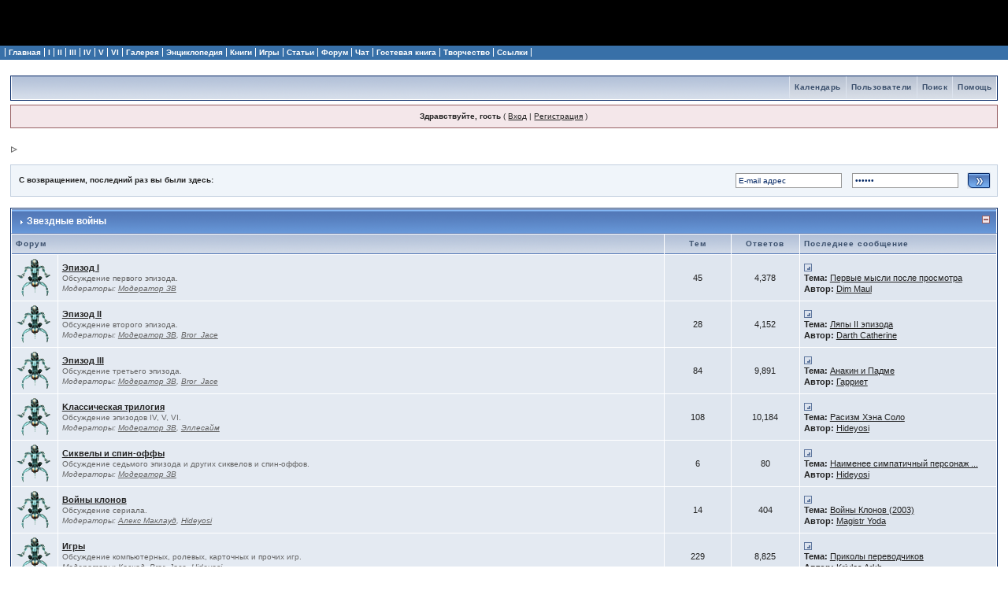

--- FILE ---
content_type: text/html; charset=windows-1251
request_url: http://swgalaxy.ru/forum/index.php?s=e20667672620598437f822304b54c9b5&act=idx
body_size: 9178
content:
<!DOCTYPE html PUBLIC "-//W3C//DTD XHTML 1.0 Transitional//EN" "http://www.w3.org/TR/xhtml1/DTD/xhtml1-transitional.dtd">
<html xml:lang="ru" lang="ru" xmlns="http://www.w3.org/1999/xhtml">
<head>
  <title></title>
  <meta http-equiv="content-type" content="text/html; charset=windows-1251" />
  <meta name="keywords" content="starwars звездные войны марк хэмилл mark hamill episode эпизод портман форум forum" />
  <meta name="description" content="Форум по Звездным войнам" />
  <link rel="shortcut icon" href="http://forum.swgalaxy.ru/favicon.ico" />
<link rel="alternate" type="application/rss+xml" title="Обсуждение Звездных войн" href="http://swgalaxy.ru/forum/index.php?act=rssout&amp;id=1" />
 
<style type="text/css" media="all">

@import url(http://swgalaxy.ru/forum/style_images/css_2.css);
#header {background-image: url(http://www.swgalaxy.ru/images/logo.jpg);}

</style> 
 
</head> 
<body>
  <div id="header" title="Звездные войны">SWGalaxy.ru &mdash; сайт о &laquo;Звездных войнах&raquo;</div>
  <div id="navigation">
    <ul>
      <li><a href="http://www.swgalaxy.ru/" title="Переход на главную страницу">Главная</a></li> <li><a href="http://www.swgalaxy.ru/encyclopedy/episodes/1/" title="Скрытая угроза (The Phantom Menace)">I</a></li> <li><a href="http://www.swgalaxy.ru/encyclopedy/episodes/2/" title="Атака Клонов (Attack of the Clones)">II</a></li> <li><a href="http://www.swgalaxy.ru/encyclopedy/episodes/3/" title="Месть ситха (Revenge of the Sith)">III</a></li> <li><a href="http://www.swgalaxy.ru/encyclopedy/episodes/4/" title="Новая надежда (A New Hope)">IV</a></li> <li><a href="http://www.swgalaxy.ru/encyclopedy/episodes/5/" title="Империя наносит ответный удар (The Empire Strikes Back)">V</a></li> <li><a href="http://www.swgalaxy.ru/encyclopedy/episodes/6/" title="Возвращение Джедая (Return of the Jedi)">VI</a></li> <li><a href="http://www.swgalaxy.ru/galery/" title="Картинки, Обои, Episode II Select, Музыка, Разное">Галерея</a></li> <li><a href="http://www.swgalaxy.ru/encyclopedy/" title="Эпизоды, Места, Технологии, Расы, Герои, Общее, Персоналии, Хронология событий">Энциклопедия</a></li> <li><a href="http://www.swgalaxy.ru/books/">Книги</a></li> <li><a href="http://www.swgalaxy.ru/games/">Игры</a></li> <li><a href="http://www.swgalaxy.ru/stories/">Статьи</a></li> <li><a href="http://swgalaxy.ru/forum/">Форум</a></li> <li><a href="http://www.swchat.ru/">Чат</a></li> <li><a href="http://www.swgalaxy.ru/guestbook/">Гостевая&nbsp;книга</a></li> <li><a href="/creativity/">Творчество</a></li> <li class="last"><a href="/links/">Ссылки</a></li>
    </ul>
  </div>

<!-- Яндекс.Директ -->
<script type="text/javascript">
//<![CDATA[
yandex_partner_id = 77482;
yandex_site_bg_color = 'FFFFFF';
yandex_site_charset = 'windows-1251';
yandex_ad_format = 'direct';
yandex_font_size = 0.9;
yandex_font_family = 'verdana';
yandex_direct_type = 'horizontal';
yandex_direct_limit = 4;
yandex_direct_title_font_size = 2;
yandex_direct_title_color = '006699';
yandex_direct_url_color = '006699';
yandex_direct_all_color = '000000';
yandex_direct_text_color = '000000';
yandex_direct_hover_color = '6699CC';
yandex_direct_favicon = true;
document.write('<sc'+'ript type="text/javascript" src="http://an.yandex.ru/system/context.js"></sc'+'ript>');
//]]>
</script>
<div id="ipbwrapper">
<!--ipb.javascript.start-->
<script type="text/javascript">
 //<![CDATA[
 var ipb_var_st            = "0";
 var ipb_lang_tpl_q1       = "Введите номер страницы, на которую хотите перейти.";
 var ipb_var_s             = "a6b22deff5fbaa52dcce2471254e06b7";
 var ipb_var_phpext        = "php";
 var ipb_var_base_url      = "http://swgalaxy.ru/forum/index.php?s=a6b22deff5fbaa52dcce2471254e06b7&";
 var ipb_var_image_url     = "style_images/1";
 var ipb_input_f           = "0";
 var ipb_input_t           = "0";
 var ipb_input_p           = "0";
 var ipb_var_cookieid      = "";
 var ipb_var_cookie_domain = "";
 var ipb_var_cookie_path   = "/";
 var ipb_md5_check         = "880ea6a14ea49e853634fbdc5015a024";
 var ipb_new_msgs          = 0;
 var use_enhanced_js       = 1;
 var use_charset           = "windows-1251";
 var ipb_myass_chars_lang  = "Вы ввели слишком мало символов для поиска";
 var ajax_load_msg		   = "Загрузка...";
 //]]>
</script>
<script type="text/javascript" src='jscripts/ips_ipsclass.js'></script>
<script type="text/javascript" src='jscripts/ipb_global.js'></script>
<script type="text/javascript" src='jscripts/ips_menu.js'></script>
<script type="text/javascript" src='style_images/1/folder_js_skin/ips_menu_html.js'></script>
<script type="text/javascript" src='cache/lang_cache/ru/lang_javascript.js'></script>
<script type="text/javascript">
//<![CDATA[
var ipsclass = new ipsclass();
ipsclass.init();
ipsclass.settings['do_linked_resize'] = parseInt( "" );
ipsclass.settings['resize_percent']   = parseInt( "" );
//]]>
</script>
<!--ipb.javascript.end-->
<div class="borderwrap">
	<div id="submenu">
		<!--ipb.leftlinks.start-->
		
				
		<!--IBF.RULES-->
		<!--ipb.leftlinks.end-->
		<!--ipb.rightlinks.start-->
		<div class='ipb-top-right-link'><a href="http://swgalaxy.ru/forum/index.php?s=a6b22deff5fbaa52dcce2471254e06b7&amp;act=Help">Помощь</a></div>
		<div class='ipb-top-right-link' id="ipb-tl-search"><a href="http://swgalaxy.ru/forum/index.php?s=a6b22deff5fbaa52dcce2471254e06b7&amp;act=Search&amp;f=0">Поиск</a></div>
		<div class='ipb-top-right-link'><a href="http://swgalaxy.ru/forum/index.php?s=a6b22deff5fbaa52dcce2471254e06b7&amp;act=Members">Пользователи</a></div>
		<div class='ipb-top-right-link'><a href="http://swgalaxy.ru/forum/index.php?s=a6b22deff5fbaa52dcce2471254e06b7&amp;act=calendar">Календарь</a></div>
		
		<div class='popupmenu-new' id='ipb-tl-search_menu' style='display:none;width:210px'>
			<form action="http://swgalaxy.ru/forum/index.php?s=a6b22deff5fbaa52dcce2471254e06b7&amp;act=Search&amp;CODE=01" method="post">
				<input type='hidden' name='forums' id='gbl-search-forums' value='all' /> 
				<input type="text" size="20" name="keywords" id='ipb-tl-search-box' />
				<input class="button" type="image" style='border:0px' src="style_images/1/login-button.gif" />
				
			</form>
			<div style='padding:4px'>
				<a href='http://swgalaxy.ru/forum/index.php?s=a6b22deff5fbaa52dcce2471254e06b7&amp;act=Search'>Дополнительные параметры</a>
			</div>
		</div>
		<script type="text/javascript">
			ipsmenu.register( "ipb-tl-search", 'document.getElementById("ipb-tl-search-box").focus();' );
			gbl_check_search_box();
		</script>
		<!--ipb.rightlinks.end-->
	</div>
</div>

<script type="text/javascript" src='jscripts/ips_xmlhttprequest.js'></script>
<script type="text/javascript" src='jscripts/ipb_global_xmlenhanced.js'></script>
<script type="text/javascript" src='jscripts/dom-drag.js'></script>
<div id='get-myassistant' style='display:none;width:400px;text-align:left;'>
<div class="borderwrap">
 <div class='maintitle' id='myass-drag' title='Нажмите и задержите для перемещения этого окна'>
  <div style='float:right'><a href='#' onclick='document.getElementById("get-myassistant").style.display="none"; return false;' title='Закрыть окно'>[X]</a></div>
  <div>Помощник</div>
 </div>
 <div id='myass-content' style='overflow-x:auto;'></div>
 </div>
</div>
<!-- Loading Layer -->
<div id='loading-layer' style='display:none'>
	<div id='loading-layer-shadow'>
	   <div id='loading-layer-inner'>
	 	<img src='style_images/1/loading_anim.gif' border='0' alt='Загрузка. Пожалуйста, подождите...' />
		<span style='font-weight:bold' id='loading-layer-text'>Загрузка. Пожалуйста, подождите...</span>
	    </div>
	</div>
</div>
<!-- / Loading Layer -->
<!-- Msg Layer -->
<div id='ipd-msg-wrapper'>
	<div id='ipd-msg-title'>
		<a href='#' onclick='document.getElementById("ipd-msg-wrapper").style.display="none"; return false;'><img src='style_images/1/close.png' alt='X' title='Close Window' class='ipd' /></a> &nbsp; <strong>Сообщение сайта</strong>
	</div>
	<div id='ipd-msg-inner'><span style='font-weight:bold' id='ipd-msg-text'></span><div class='pp-tiny-text'>(Сообщение закроется через 2 секунды)</div></div>
</div>
<!-- Msg Layer -->

<!-- / End board header -->

<div id="userlinksguest">
	<p class="pcen"><b>Здравствуйте, гость</b> ( <a href="http://swgalaxy.ru/forum/index.php?s=a6b22deff5fbaa52dcce2471254e06b7&amp;act=Login&amp;CODE=00">Вход</a> | <a href="http://swgalaxy.ru/forum/index.php?s=a6b22deff5fbaa52dcce2471254e06b7&amp;act=Reg&amp;CODE=00">Регистрация</a> )







	</p>
</div>
<div id="navstrip"><img src='style_images/1/nav.gif' border='0'  alt='&gt;' />&nbsp;<a href='http://swgalaxy.ru/forum/index.php?s=a6b22deff5fbaa52dcce2471254e06b7&amp;act=idx'></a></div>
<!--IBF.NEWPMBOX-->
<script type="text/javascript">
//<![CDATA[
// Set up img vars
var img_markers = {
	'bc_new.gif' : 'bc_nonew.gif',
	'bf_new.gif' : 'bf_nonew.gif',
	'br_new.gif' : 'br_nonew.gif'
};
var regex_markers = 'bc_new.gif|bf_new.gif|br_new.gif';
function focus_username( e )
{
	if ( e.value == "E-mail адрес" )
	{
		e.value = '';
		return false;
	}
}
function focus_password( e )
{
	if ( e.value == "------" )
	{
		e.value = '';
		return false;
	}
}
//]]>
</script>
<script type="text/javascript" src="jscripts/ipb_forum.js"></script>
<table cellspacing="0" class="newslink">
	<tr>
		<td><b>С возвращением, последний раз вы были здесь: <span></span></b><!-- IBF.NEWSLINK --></td>
		<td align="right" valign="middle">
		
			<form action="http://swgalaxy.ru/forum/index.php?s=a6b22deff5fbaa52dcce2471254e06b7&amp;act=Login&amp;CODE=01&amp;CookieDate=1" method="post">
				<input type="text" size="20" name="UserName" onfocus="focus_username(this)" value="E-mail адрес" />
				<input type="password" size="20" name="PassWord" onfocus="focus_password(this)" value="------" />
				<input class="button" type="image" src="style_images/1/login-button.gif" />
			</form>
		
		</td>
	</tr>
</table>
<br /><div class="borderwrap" style="display:none" id="fc_41">
	<div class="maintitlecollapse">
		<p class="expand"><a href="javascript:togglecategory(41, 0);"><img src='style_images/1/exp_plus.gif' border='0'  alt='Раскрыть' /></a></p>
		<p><img src='style_images/1/nav_m.gif' border='0'  alt='&gt;' width='8' height='8' />&nbsp;<a href="http://swgalaxy.ru/forum/index.php?s=a6b22deff5fbaa52dcce2471254e06b7&amp;showforum=41">Звездные войны</a></p>
	</div>
</div>
<div class="borderwrap" style="display:" id="fo_41">
	<div class="maintitle">
		<p class="expand"><a href="javascript:togglecategory(41, 1);"><img src='style_images/1/exp_minus.gif' border='0'  alt='Свернуть' /></a></p>
		<p><img src='style_images/1/nav_m.gif' border='0'  alt='&gt;' width='8' height='8' />&nbsp;<a href="http://swgalaxy.ru/forum/index.php?s=a6b22deff5fbaa52dcce2471254e06b7&amp;showforum=41">Звездные войны</a></p>
	</div>
	<table class='ipbtable' cellspacing="1">
		<tr> 
			<th colspan="2" width="66%">Форум</th>
			<th style='text-align:center' width="7%">Тем</th>
			<th style='text-align:center' width="7%">Ответов</th>
			<th width="35%">Последнее сообщение</th>
		</tr><tr> 
			<td align="center" class="row2" width="1%"><a id='f-9' href="http://swgalaxy.ru/forum/index.php?s=a6b22deff5fbaa52dcce2471254e06b7&amp;act=Login&amp;CODE=04&amp;f=9&amp;fromforum=0&amp;i=1" title="Отметить форум прочитанным?" onclick='boards_send_marker_update( 9, 1);return false;'><img src='style_images/1/bf_new.gif' border='0'  alt='Новые сообщения' /></a></td>
			<td class="row2">
				<b><a href="http://swgalaxy.ru/forum/index.php?s=a6b22deff5fbaa52dcce2471254e06b7&amp;showforum=9">Эпизод I</a></b>
				<br />
				<span class="forumdesc">Обсуждение первого эпизода.
				
					<br /><i>Модераторы:  <a href='http://swgalaxy.ru/forum/index.php?s=a6b22deff5fbaa52dcce2471254e06b7&amp;act=Members&amp;max_results=30&amp;filter=13&amp;sort_order=asc&amp;sort_key=members_display_name&amp;st=0&amp;b=1'>Модератор ЗВ</a></i>
				
				</span>
				
			</td>
			<td align="center" class="row1">45</td>
			<td align="center" class="row1">4,378</td>
			<td class="row1" nowrap="nowrap"><a href="http://swgalaxy.ru/forum/index.php?s=a6b22deff5fbaa52dcce2471254e06b7&amp;showtopic=7138&amp;view=getlastpost" title="К последнему сообщению"><img src='style_images/1/lastpost.gif' border='0'  alt='Последнее сообщение' /></a> <span><br /><b>Тема:</b>&nbsp;<a href='http://swgalaxy.ru/forum/index.php?s=a6b22deff5fbaa52dcce2471254e06b7&amp;showtopic=7138&amp;view=getnewpost' title='К первому непрочитанному сообщению: Первые мысли после просмотра'>Первые мысли после просмотра</a><br /><b>Автор:</b> <a href='http://swgalaxy.ru/forum/index.php?s=a6b22deff5fbaa52dcce2471254e06b7&amp;showuser=9648'>Dim Maul</a></span></td>
		</tr><tr> 
			<td align="center" class="row2" width="1%"><a id='f-2' href="http://swgalaxy.ru/forum/index.php?s=a6b22deff5fbaa52dcce2471254e06b7&amp;act=Login&amp;CODE=04&amp;f=2&amp;fromforum=0&amp;i=1" title="Отметить форум прочитанным?" onclick='boards_send_marker_update( 2, 1);return false;'><img src='style_images/1/bf_new.gif' border='0'  alt='Новые сообщения' /></a></td>
			<td class="row2">
				<b><a href="http://swgalaxy.ru/forum/index.php?s=a6b22deff5fbaa52dcce2471254e06b7&amp;showforum=2">Эпизод II</a></b>
				<br />
				<span class="forumdesc">Обсуждение второго эпизода.
				
					<br /><i>Модераторы:  <a href='http://swgalaxy.ru/forum/index.php?s=a6b22deff5fbaa52dcce2471254e06b7&amp;act=Members&amp;max_results=30&amp;filter=13&amp;sort_order=asc&amp;sort_key=members_display_name&amp;st=0&amp;b=1'>Модератор ЗВ</a>, <a href='http://swgalaxy.ru/forum/index.php?s=a6b22deff5fbaa52dcce2471254e06b7&amp;showuser=51'>Bror_Jace</a></i>
				
				</span>
				
			</td>
			<td align="center" class="row1">28</td>
			<td align="center" class="row1">4,152</td>
			<td class="row1" nowrap="nowrap"><a href="http://swgalaxy.ru/forum/index.php?s=a6b22deff5fbaa52dcce2471254e06b7&amp;showtopic=6561&amp;view=getlastpost" title="К последнему сообщению"><img src='style_images/1/lastpost.gif' border='0'  alt='Последнее сообщение' /></a> <span><br /><b>Тема:</b>&nbsp;<a href='http://swgalaxy.ru/forum/index.php?s=a6b22deff5fbaa52dcce2471254e06b7&amp;showtopic=6561&amp;view=getnewpost' title='К первому непрочитанному сообщению: Ляпы II эпизода'>Ляпы II эпизода</a><br /><b>Автор:</b> <a href='http://swgalaxy.ru/forum/index.php?s=a6b22deff5fbaa52dcce2471254e06b7&amp;showuser=7941'>Darth Catherine</a></span></td>
		</tr><tr> 
			<td align="center" class="row2" width="1%"><a id='f-3' href="http://swgalaxy.ru/forum/index.php?s=a6b22deff5fbaa52dcce2471254e06b7&amp;act=Login&amp;CODE=04&amp;f=3&amp;fromforum=0&amp;i=1" title="Отметить форум прочитанным?" onclick='boards_send_marker_update( 3, 1);return false;'><img src='style_images/1/bf_new.gif' border='0'  alt='Новые сообщения' /></a></td>
			<td class="row2">
				<b><a href="http://swgalaxy.ru/forum/index.php?s=a6b22deff5fbaa52dcce2471254e06b7&amp;showforum=3">Эпизод III</a></b>
				<br />
				<span class="forumdesc">Обсуждение третьего эпизода.
				
					<br /><i>Модераторы:  <a href='http://swgalaxy.ru/forum/index.php?s=a6b22deff5fbaa52dcce2471254e06b7&amp;act=Members&amp;max_results=30&amp;filter=13&amp;sort_order=asc&amp;sort_key=members_display_name&amp;st=0&amp;b=1'>Модератор ЗВ</a>, <a href='http://swgalaxy.ru/forum/index.php?s=a6b22deff5fbaa52dcce2471254e06b7&amp;showuser=51'>Bror_Jace</a></i>
				
				</span>
				
			</td>
			<td align="center" class="row1">84</td>
			<td align="center" class="row1">9,891</td>
			<td class="row1" nowrap="nowrap"><a href="http://swgalaxy.ru/forum/index.php?s=a6b22deff5fbaa52dcce2471254e06b7&amp;showtopic=3016&amp;view=getlastpost" title="К последнему сообщению"><img src='style_images/1/lastpost.gif' border='0'  alt='Последнее сообщение' /></a> <span><br /><b>Тема:</b>&nbsp;<a href='http://swgalaxy.ru/forum/index.php?s=a6b22deff5fbaa52dcce2471254e06b7&amp;showtopic=3016&amp;view=getnewpost' title='К первому непрочитанному сообщению: Анакин и Падме'>Анакин и Падме</a><br /><b>Автор:</b> <a href='http://swgalaxy.ru/forum/index.php?s=a6b22deff5fbaa52dcce2471254e06b7&amp;showuser=8123'>Гарриет</a></span></td>
		</tr><tr> 
			<td align="center" class="row2" width="1%"><a id='f-1' href="http://swgalaxy.ru/forum/index.php?s=a6b22deff5fbaa52dcce2471254e06b7&amp;act=Login&amp;CODE=04&amp;f=1&amp;fromforum=0&amp;i=1" title="Отметить форум прочитанным?" onclick='boards_send_marker_update( 1, 1);return false;'><img src='style_images/1/bf_new.gif' border='0'  alt='Новые сообщения' /></a></td>
			<td class="row2">
				<b><a href="http://swgalaxy.ru/forum/index.php?s=a6b22deff5fbaa52dcce2471254e06b7&amp;showforum=1">Kлассическая трилогия</a></b>
				<br />
				<span class="forumdesc">Обсуждение эпизодов IV, V, VI.
				
					<br /><i>Модераторы:  <a href='http://swgalaxy.ru/forum/index.php?s=a6b22deff5fbaa52dcce2471254e06b7&amp;act=Members&amp;max_results=30&amp;filter=13&amp;sort_order=asc&amp;sort_key=members_display_name&amp;st=0&amp;b=1'>Модератор ЗВ</a>, <a href='http://swgalaxy.ru/forum/index.php?s=a6b22deff5fbaa52dcce2471254e06b7&amp;showuser=6672'>Эллесайм</a></i>
				
				</span>
				
			</td>
			<td align="center" class="row1">108</td>
			<td align="center" class="row1">10,184</td>
			<td class="row1" nowrap="nowrap"><a href="http://swgalaxy.ru/forum/index.php?s=a6b22deff5fbaa52dcce2471254e06b7&amp;showtopic=7528&amp;view=getlastpost" title="К последнему сообщению"><img src='style_images/1/lastpost.gif' border='0'  alt='Последнее сообщение' /></a> <span><br /><b>Тема:</b>&nbsp;<a href='http://swgalaxy.ru/forum/index.php?s=a6b22deff5fbaa52dcce2471254e06b7&amp;showtopic=7528&amp;view=getnewpost' title='К первому непрочитанному сообщению: Расизм Хэна Соло'>Расизм Хэна Соло</a><br /><b>Автор:</b> <a href='http://swgalaxy.ru/forum/index.php?s=a6b22deff5fbaa52dcce2471254e06b7&amp;showuser=1974'>Hideyosi</a></span></td>
		</tr><tr> 
			<td align="center" class="row2" width="1%"><a id='f-79' href="http://swgalaxy.ru/forum/index.php?s=a6b22deff5fbaa52dcce2471254e06b7&amp;act=Login&amp;CODE=04&amp;f=79&amp;fromforum=0&amp;i=1" title="Отметить форум прочитанным?" onclick='boards_send_marker_update( 79, 1);return false;'><img src='style_images/1/bf_new.gif' border='0'  alt='Новые сообщения' /></a></td>
			<td class="row2">
				<b><a href="http://swgalaxy.ru/forum/index.php?s=a6b22deff5fbaa52dcce2471254e06b7&amp;showforum=79">Сиквелы и спин-оффы</a></b>
				<br />
				<span class="forumdesc">Обсуждение седьмого эпизода и других сиквелов и спин-оффов.
				
					<br /><i>Модераторы:  <a href='http://swgalaxy.ru/forum/index.php?s=a6b22deff5fbaa52dcce2471254e06b7&amp;act=Members&amp;max_results=30&amp;filter=13&amp;sort_order=asc&amp;sort_key=members_display_name&amp;st=0&amp;b=1'>Модератор ЗВ</a></i>
				
				</span>
				
			</td>
			<td align="center" class="row1">6</td>
			<td align="center" class="row1">80</td>
			<td class="row1" nowrap="nowrap"><a href="http://swgalaxy.ru/forum/index.php?s=a6b22deff5fbaa52dcce2471254e06b7&amp;showtopic=8000&amp;view=getlastpost" title="К последнему сообщению"><img src='style_images/1/lastpost.gif' border='0'  alt='Последнее сообщение' /></a> <span><br /><b>Тема:</b>&nbsp;<a href='http://swgalaxy.ru/forum/index.php?s=a6b22deff5fbaa52dcce2471254e06b7&amp;showtopic=8000&amp;view=getnewpost' title='К первому непрочитанному сообщению: Наименее симпатичный персонаж в &quot;Пробуждении Силы&quot;'>Наименее симпатичный персонаж ...</a><br /><b>Автор:</b> <a href='http://swgalaxy.ru/forum/index.php?s=a6b22deff5fbaa52dcce2471254e06b7&amp;showuser=1974'>Hideyosi</a></span></td>
		</tr><tr> 
			<td align="center" class="row2" width="1%"><a id='f-61' href="http://swgalaxy.ru/forum/index.php?s=a6b22deff5fbaa52dcce2471254e06b7&amp;act=Login&amp;CODE=04&amp;f=61&amp;fromforum=0&amp;i=1" title="Отметить форум прочитанным?" onclick='boards_send_marker_update( 61, 1);return false;'><img src='style_images/1/bf_new.gif' border='0'  alt='Новые сообщения' /></a></td>
			<td class="row2">
				<b><a href="http://swgalaxy.ru/forum/index.php?s=a6b22deff5fbaa52dcce2471254e06b7&amp;showforum=61">Войны клонов</a></b>
				<br />
				<span class="forumdesc">Обсуждение сериала.
				
					<br /><i>Модераторы:  <a href='http://swgalaxy.ru/forum/index.php?s=a6b22deff5fbaa52dcce2471254e06b7&amp;showuser=6390'>Алекс Маклауд</a>, <a href='http://swgalaxy.ru/forum/index.php?s=a6b22deff5fbaa52dcce2471254e06b7&amp;showuser=1974'>Hideyosi</a></i>
				
				</span>
				
			</td>
			<td align="center" class="row1">14</td>
			<td align="center" class="row1">404</td>
			<td class="row1" nowrap="nowrap"><a href="http://swgalaxy.ru/forum/index.php?s=a6b22deff5fbaa52dcce2471254e06b7&amp;showtopic=6759&amp;view=getlastpost" title="К последнему сообщению"><img src='style_images/1/lastpost.gif' border='0'  alt='Последнее сообщение' /></a> <span><br /><b>Тема:</b>&nbsp;<a href='http://swgalaxy.ru/forum/index.php?s=a6b22deff5fbaa52dcce2471254e06b7&amp;showtopic=6759&amp;view=getnewpost' title='К первому непрочитанному сообщению: Войны Клонов (2003)'>Войны Клонов (2003)</a><br /><b>Автор:</b> <a href='http://swgalaxy.ru/forum/index.php?s=a6b22deff5fbaa52dcce2471254e06b7&amp;showuser=8912'>Magistr Yoda</a></span></td>
		</tr><tr> 
			<td align="center" class="row2" width="1%"><a id='f-4' href="http://swgalaxy.ru/forum/index.php?s=a6b22deff5fbaa52dcce2471254e06b7&amp;act=Login&amp;CODE=04&amp;f=4&amp;fromforum=0&amp;i=1" title="Отметить форум прочитанным?" onclick='boards_send_marker_update( 4, 1);return false;'><img src='style_images/1/bf_new.gif' border='0'  alt='Новые сообщения' /></a></td>
			<td class="row2">
				<b><a href="http://swgalaxy.ru/forum/index.php?s=a6b22deff5fbaa52dcce2471254e06b7&amp;showforum=4">Игры</a></b>
				<br />
				<span class="forumdesc">Обсуждение компьютерных, ролевых, карточных и прочих игр.
				
					<br /><i>Модераторы:  <a href='http://swgalaxy.ru/forum/index.php?s=a6b22deff5fbaa52dcce2471254e06b7&amp;showuser=901'>Каскад</a>, <a href='http://swgalaxy.ru/forum/index.php?s=a6b22deff5fbaa52dcce2471254e06b7&amp;showuser=51'>Bror_Jace</a>, <a href='http://swgalaxy.ru/forum/index.php?s=a6b22deff5fbaa52dcce2471254e06b7&amp;showuser=1974'>Hideyosi</a></i>
				
				</span>
				
			</td>
			<td align="center" class="row1">229</td>
			<td align="center" class="row1">8,825</td>
			<td class="row1" nowrap="nowrap"><a href="http://swgalaxy.ru/forum/index.php?s=a6b22deff5fbaa52dcce2471254e06b7&amp;showtopic=477&amp;view=getlastpost" title="К последнему сообщению"><img src='style_images/1/lastpost.gif' border='0'  alt='Последнее сообщение' /></a> <span><br /><b>Тема:</b>&nbsp;<a href='http://swgalaxy.ru/forum/index.php?s=a6b22deff5fbaa52dcce2471254e06b7&amp;showtopic=477&amp;view=getnewpost' title='К первому непрочитанному сообщению: Приколы переводчиков'>Приколы переводчиков</a><br /><b>Автор:</b> <a href='http://swgalaxy.ru/forum/index.php?s=a6b22deff5fbaa52dcce2471254e06b7&amp;showuser=2680'>Krivlos Arkh</a></span></td>
		</tr><tr> 
			<td align="center" class="row2" width="1%"><a id='f-10' href="http://swgalaxy.ru/forum/index.php?s=a6b22deff5fbaa52dcce2471254e06b7&amp;act=Login&amp;CODE=04&amp;f=10&amp;fromforum=0&amp;i=1" title="Отметить форум прочитанным?" onclick='boards_send_marker_update( 10, 1);return false;'><img src='style_images/1/bf_new.gif' border='0'  alt='Новые сообщения' /></a></td>
			<td class="row2">
				<b><a href="http://swgalaxy.ru/forum/index.php?s=a6b22deff5fbaa52dcce2471254e06b7&amp;showforum=10">Книги, комиксы, энциклопедии</a></b>
				<br />
				<span class="forumdesc">Обсуждение, вопросы, впечатления.
				
					<br /><i>Модераторы:  <a href='http://swgalaxy.ru/forum/index.php?s=a6b22deff5fbaa52dcce2471254e06b7&amp;showuser=1974'>Hideyosi</a>, <a href='http://swgalaxy.ru/forum/index.php?s=a6b22deff5fbaa52dcce2471254e06b7&amp;showuser=1736'>Шон Вернер</a></i>
				
				</span>
				
			</td>
			<td align="center" class="row1">163</td>
			<td align="center" class="row1">8,525</td>
			<td class="row1" nowrap="nowrap"><a href="http://swgalaxy.ru/forum/index.php?s=a6b22deff5fbaa52dcce2471254e06b7&amp;showtopic=8032&amp;view=getlastpost" title="К последнему сообщению"><img src='style_images/1/lastpost.gif' border='0'  alt='Последнее сообщение' /></a> <span><br /><b>Тема:</b>&nbsp;<a href='http://swgalaxy.ru/forum/index.php?s=a6b22deff5fbaa52dcce2471254e06b7&amp;showtopic=8032&amp;view=getnewpost' title='К первому непрочитанному сообщению: Продам много «легендарных» книг и энциклопедий (Санкт-Петербург)'>Продам много «легендарных» кни...</a><br /><b>Автор:</b> <a href='http://swgalaxy.ru/forum/index.php?s=a6b22deff5fbaa52dcce2471254e06b7&amp;showuser=2680'>Krivlos Arkh</a></span></td>
		</tr><tr> 
			<td align="center" class="row2" width="1%"><a id='f-12' href="http://swgalaxy.ru/forum/index.php?s=a6b22deff5fbaa52dcce2471254e06b7&amp;act=Login&amp;CODE=04&amp;f=12&amp;fromforum=0&amp;i=1" title="Отметить форум прочитанным?" onclick='boards_send_marker_update( 12, 1);return false;'><img src='style_images/1/bf_new.gif' border='0'  alt='Новые сообщения' /></a></td>
			<td class="row2">
				<b><a href="http://swgalaxy.ru/forum/index.php?s=a6b22deff5fbaa52dcce2471254e06b7&amp;showforum=12">Общее</a></b>
				<br />
				<span class="forumdesc">Темы, не вошедшие в другие разделы по Звездным войнам.
				
					<br /><i>Модераторы:  <a href='http://swgalaxy.ru/forum/index.php?s=a6b22deff5fbaa52dcce2471254e06b7&amp;act=Members&amp;max_results=30&amp;filter=13&amp;sort_order=asc&amp;sort_key=members_display_name&amp;st=0&amp;b=1'>Модератор ЗВ</a>, <a href='http://swgalaxy.ru/forum/index.php?s=a6b22deff5fbaa52dcce2471254e06b7&amp;showuser=6672'>Эллесайм</a></i>
				
				</span>
				
			</td>
			<td align="center" class="row1">343</td>
			<td align="center" class="row1">18,363</td>
			<td class="row1" nowrap="nowrap"><a href="http://swgalaxy.ru/forum/index.php?s=a6b22deff5fbaa52dcce2471254e06b7&amp;showtopic=7856&amp;view=getlastpost" title="К последнему сообщению"><img src='style_images/1/lastpost.gif' border='0'  alt='Последнее сообщение' /></a> <span><br /><b>Тема:</b>&nbsp;<a href='http://swgalaxy.ru/forum/index.php?s=a6b22deff5fbaa52dcce2471254e06b7&amp;showtopic=7856&amp;view=getnewpost' title='К первому непрочитанному сообщению: Фан-арт по Звездным войнам'>Фан-арт по Звездным войнам</a><br /><b>Автор:</b> <a href='http://swgalaxy.ru/forum/index.php?s=a6b22deff5fbaa52dcce2471254e06b7&amp;showuser=2680'>Krivlos Arkh</a></span></td>
		</tr><tr> 
			<td class="catend" colspan="5"><!-- no content --></td>
		</tr>
	</table>
</div>
<br /><div class="borderwrap" style="display:none" id="fc_66">
	<div class="maintitlecollapse">
		<p class="expand"><a href="javascript:togglecategory(66, 0);"><img src='style_images/1/exp_plus.gif' border='0'  alt='Раскрыть' /></a></p>
		<p><img src='style_images/1/nav_m.gif' border='0'  alt='&gt;' width='8' height='8' />&nbsp;<a href="http://swgalaxy.ru/forum/index.php?s=a6b22deff5fbaa52dcce2471254e06b7&amp;showforum=66">Виртуальный мир Звездных войн</a></p>
	</div>
</div>
<div class="borderwrap" style="display:" id="fo_66">
	<div class="maintitle">
		<p class="expand"><a href="javascript:togglecategory(66, 1);"><img src='style_images/1/exp_minus.gif' border='0'  alt='Свернуть' /></a></p>
		<p><img src='style_images/1/nav_m.gif' border='0'  alt='&gt;' width='8' height='8' />&nbsp;<a href="http://swgalaxy.ru/forum/index.php?s=a6b22deff5fbaa52dcce2471254e06b7&amp;showforum=66">Виртуальный мир Звездных войн</a></p>
	</div>
	<table class='ipbtable' cellspacing="1">
		<tr> 
			<th colspan="2" width="66%">Форум</th>
			<th style='text-align:center' width="7%">Тем</th>
			<th style='text-align:center' width="7%">Ответов</th>
			<th width="35%">Последнее сообщение</th>
		</tr><tr> 
			<td align="center" class="row2" width="1%"><a id='f-44' href="http://swgalaxy.ru/forum/index.php?s=a6b22deff5fbaa52dcce2471254e06b7&amp;act=Login&amp;CODE=04&amp;f=44&amp;fromforum=0&amp;i=1" title="Отметить все подфорумы прочитанными?" onclick='boards_send_marker_update( 44, 1);return false;'><img src='style_images/1/bc_new.gif' border='0'  alt='Новые сообщения' /></a></td>
			<td class="row2">
				<b><a href="http://swgalaxy.ru/forum/index.php?s=a6b22deff5fbaa52dcce2471254e06b7&amp;showforum=44">Галактическая Республика</a></b>
				<br />
				<span class="forumdesc">Мы были Альянсом. И пусть умоются кровью те, кто усомнится в нашем дружелюбии.<br /><b>&#151; подфорумы:</b> <a href="http://swgalaxy.ru/forum/index.php?s=a6b22deff5fbaa52dcce2471254e06b7&amp;showforum=58">Вооруженные Силы Республики</a>, <a href="http://swgalaxy.ru/forum/index.php?s=a6b22deff5fbaa52dcce2471254e06b7&amp;showforum=14">Орден Джедаев</a>
				
					<br /><i>Модераторы:  <a href='http://swgalaxy.ru/forum/index.php?s=a6b22deff5fbaa52dcce2471254e06b7&amp;showuser=51'>Bror_Jace</a></i>
				
				</span>
				
			</td>
			<td align="center" class="row1">224</td>
			<td align="center" class="row1">26,946</td>
			<td class="row1" nowrap="nowrap"><a href="http://swgalaxy.ru/forum/index.php?s=a6b22deff5fbaa52dcce2471254e06b7&amp;showtopic=1958&amp;view=getlastpost" title="К последнему сообщению"><img src='style_images/1/lastpost.gif' border='0'  alt='Последнее сообщение' /></a> <span><br /><b>Тема:</b>&nbsp;<a href='http://swgalaxy.ru/forum/index.php?s=a6b22deff5fbaa52dcce2471254e06b7&amp;showtopic=1958&amp;view=getnewpost' title='К первому непрочитанному сообщению: Приемная Ордена'>Приемная Ордена</a><br /><b>Автор:</b> <a href='http://swgalaxy.ru/forum/index.php?s=a6b22deff5fbaa52dcce2471254e06b7&amp;showuser=6997'>Оливер Айр</a></span></td>
		</tr><tr> 
			<td align="center" class="row2" width="1%"><a id='f-43' href="http://swgalaxy.ru/forum/index.php?s=a6b22deff5fbaa52dcce2471254e06b7&amp;act=Login&amp;CODE=04&amp;f=43&amp;fromforum=0&amp;i=1" title="Отметить все подфорумы прочитанными?" onclick='boards_send_marker_update( 43, 1);return false;'><img src='style_images/1/bc_new.gif' border='0'  alt='Новые сообщения' /></a></td>
			<td class="row2">
				<b><a href="http://swgalaxy.ru/forum/index.php?s=a6b22deff5fbaa52dcce2471254e06b7&amp;showforum=43">Галактическая Империя</a></b>
				<br />
				<span class="forumdesc">Единое имперское содружество.<br /><b>&#151; подфорумы:</b> <a href="http://swgalaxy.ru/forum/index.php?s=a6b22deff5fbaa52dcce2471254e06b7&amp;showforum=39">Службы и структуры Империи</a>, <a href="http://swgalaxy.ru/forum/index.php?s=a6b22deff5fbaa52dcce2471254e06b7&amp;showforum=31">Информационные базы и РПГ</a>
				
					<br /><i>Модераторы:  <a href='http://swgalaxy.ru/forum/index.php?s=a6b22deff5fbaa52dcce2471254e06b7&amp;showuser=1736'>Шон Вернер</a>, <a href='http://swgalaxy.ru/forum/index.php?s=a6b22deff5fbaa52dcce2471254e06b7&amp;showuser=2733'>Джейк Стилл</a>, <a href='http://swgalaxy.ru/forum/index.php?s=a6b22deff5fbaa52dcce2471254e06b7&amp;showuser=1073'>Герман фон Бэйн</a></i>
				
				</span>
				
			</td>
			<td align="center" class="row1">114</td>
			<td align="center" class="row1">4,863</td>
			<td class="row1" nowrap="nowrap"><a href="http://swgalaxy.ru/forum/index.php?s=a6b22deff5fbaa52dcce2471254e06b7&amp;showtopic=5591&amp;view=getlastpost" title="К последнему сообщению"><img src='style_images/1/lastpost.gif' border='0'  alt='Последнее сообщение' /></a> <span><br /><b>Тема:</b>&nbsp;<a href='http://swgalaxy.ru/forum/index.php?s=a6b22deff5fbaa52dcce2471254e06b7&amp;showtopic=5591&amp;view=getnewpost' title='К первому непрочитанному сообщению: Оружие'>Оружие</a><br /><b>Автор:</b> <a href='http://swgalaxy.ru/forum/index.php?s=a6b22deff5fbaa52dcce2471254e06b7&amp;showuser=9648'>Dim Maul</a></span></td>
		</tr><tr> 
			<td align="center" class="row2" width="1%"><a id='f-22' href="http://swgalaxy.ru/forum/index.php?s=a6b22deff5fbaa52dcce2471254e06b7&amp;act=Login&amp;CODE=04&amp;f=22&amp;fromforum=0&amp;i=1" title="Отметить форум прочитанным?" onclick='boards_send_marker_update( 22, 1);return false;'><img src='style_images/1/bf_new.gif' border='0'  alt='Новые сообщения' /></a></td>
			<td class="row2">
				<b><a href="http://swgalaxy.ru/forum/index.php?s=a6b22deff5fbaa52dcce2471254e06b7&amp;showforum=22">181 Имперская Летная Эскадрилья</a></b>
				<br />
				<span class="forumdesc">
				
					<br /><i>Модераторы:  <a href='http://swgalaxy.ru/forum/index.php?s=a6b22deff5fbaa52dcce2471254e06b7&amp;showuser=901'>Каскад</a></i>
				
				</span>
				
			</td>
			<td align="center" class="row1">41</td>
			<td align="center" class="row1">3,939</td>
			<td class="row1" nowrap="nowrap"><a href="http://swgalaxy.ru/forum/index.php?s=a6b22deff5fbaa52dcce2471254e06b7&amp;showtopic=5083&amp;view=getlastpost" title="К последнему сообщению"><img src='style_images/1/lastpost.gif' border='0'  alt='Последнее сообщение' /></a> <span><br /><b>Тема:</b>&nbsp;<a href='http://swgalaxy.ru/forum/index.php?s=a6b22deff5fbaa52dcce2471254e06b7&amp;showtopic=5083&amp;view=getnewpost' title='К первому непрочитанному сообщению: Военкомат'>Военкомат</a><br /><b>Автор:</b> <a href='http://swgalaxy.ru/forum/index.php?s=a6b22deff5fbaa52dcce2471254e06b7&amp;showuser=6752'>Дара Райвен</a></span></td>
		</tr><tr> 
			<td align="center" class="row2" width="1%"><a id='f-33' href="http://swgalaxy.ru/forum/index.php?s=a6b22deff5fbaa52dcce2471254e06b7&amp;act=Login&amp;CODE=04&amp;f=33&amp;fromforum=0&amp;i=1" title="Отметить форум прочитанным?" onclick='boards_send_marker_update( 33, 1);return false;'><img src='style_images/1/bf_new.gif' border='0'  alt='Новые сообщения' /></a></td>
			<td class="row2">
				<b><a href="http://swgalaxy.ru/forum/index.php?s=a6b22deff5fbaa52dcce2471254e06b7&amp;showforum=33">Конфедерация независимых Систем</a></b>
				<br />
				<span class="forumdesc">
				
					<br /><i>Модераторы:  <a href='http://swgalaxy.ru/forum/index.php?s=a6b22deff5fbaa52dcce2471254e06b7&amp;showuser=3539'>Гленн Ройян</a></i>
				
				</span>
				
			</td>
			<td align="center" class="row1">30</td>
			<td align="center" class="row1">1,559</td>
			<td class="row1" nowrap="nowrap"><a href="http://swgalaxy.ru/forum/index.php?s=a6b22deff5fbaa52dcce2471254e06b7&amp;showtopic=5397&amp;view=getlastpost" title="К последнему сообщению"><img src='style_images/1/lastpost.gif' border='0'  alt='Последнее сообщение' /></a> <span><br /><b>Тема:</b>&nbsp;<a href='http://swgalaxy.ru/forum/index.php?s=a6b22deff5fbaa52dcce2471254e06b7&amp;showtopic=5397&amp;view=getnewpost' title='К первому непрочитанному сообщению: Attention: Важные объявления и информация'>Attention: Важные объявления и...</a><br /><b>Автор:</b> <a href='http://swgalaxy.ru/forum/index.php?s=a6b22deff5fbaa52dcce2471254e06b7&amp;showuser=3539'>Гленн Ройян</a></span></td>
		</tr><tr> 
			<td align="center" class="row2" width="1%"><a id='f-45' href="http://swgalaxy.ru/forum/index.php?s=a6b22deff5fbaa52dcce2471254e06b7&amp;act=Login&amp;CODE=04&amp;f=45&amp;fromforum=0&amp;i=1" title="Отметить форум прочитанным?" onclick='boards_send_marker_update( 45, 1);return false;'><img src='style_images/1/bf_new.gif' border='0'  alt='Новые сообщения' /></a></td>
			<td class="row2">
				<b><a href="http://swgalaxy.ru/forum/index.php?s=a6b22deff5fbaa52dcce2471254e06b7&amp;showforum=45">Мандалорианская Конфедерация</a></b>
				<br />
				<span class="forumdesc">Возрождение Мандалора
				
					<br /><i>Модераторы:  <a href='http://swgalaxy.ru/forum/index.php?s=a6b22deff5fbaa52dcce2471254e06b7&amp;showuser=3065'>Джейсон Фетт</a>, <a href='http://swgalaxy.ru/forum/index.php?s=a6b22deff5fbaa52dcce2471254e06b7&amp;showuser=6667'>Рон Д’аэл’мор</a></i>
				
				</span>
				
			</td>
			<td align="center" class="row1">45</td>
			<td align="center" class="row1">1,015</td>
			<td class="row1" nowrap="nowrap"><a href="http://swgalaxy.ru/forum/index.php?s=a6b22deff5fbaa52dcce2471254e06b7&amp;showtopic=5893&amp;view=getlastpost" title="К последнему сообщению"><img src='style_images/1/lastpost.gif' border='0'  alt='Последнее сообщение' /></a> <span><br /><b>Тема:</b>&nbsp;<a href='http://swgalaxy.ru/forum/index.php?s=a6b22deff5fbaa52dcce2471254e06b7&amp;showtopic=5893&amp;view=getnewpost' title='К первому непрочитанному сообщению: Free: Кантина &quot;Логово лагарто&quot;'>Free: Кантина "Логово лагарто"</a><br /><b>Автор:</b> <a href='http://swgalaxy.ru/forum/index.php?s=a6b22deff5fbaa52dcce2471254e06b7&amp;showuser=7024'>BlackJack</a></span></td>
		</tr><tr> 
			<td align="center" class="row2" width="1%"><a id='f-55' href="http://swgalaxy.ru/forum/index.php?s=a6b22deff5fbaa52dcce2471254e06b7&amp;act=Login&amp;CODE=04&amp;f=55&amp;fromforum=0&amp;i=1" title="Отметить все подфорумы прочитанными?" onclick='boards_send_marker_update( 55, 1);return false;'><img src='style_images/1/bc_new.gif' border='0'  alt='Новые сообщения' /></a></td>
			<td class="row2">
				<b><a href="http://swgalaxy.ru/forum/index.php?s=a6b22deff5fbaa52dcce2471254e06b7&amp;showforum=55">Черное Солнце</a></b>
				<br />
				<span class="forumdesc"><br /><b>&#151; подфорумы:</b> <a href="http://swgalaxy.ru/forum/index.php?s=a6b22deff5fbaa52dcce2471254e06b7&amp;showforum=62">Пираты</a>, <a href="http://swgalaxy.ru/forum/index.php?s=a6b22deff5fbaa52dcce2471254e06b7&amp;showforum=63">Темный Рай</a>
				
					<br /><i>Модераторы:  <a href='http://swgalaxy.ru/forum/index.php?s=a6b22deff5fbaa52dcce2471254e06b7&amp;showuser=935'>Rast_Bloodreign</a>, <a href='http://swgalaxy.ru/forum/index.php?s=a6b22deff5fbaa52dcce2471254e06b7&amp;showuser=203'>Airen Demurg</a></i>
				
				</span>
				
			</td>
			<td align="center" class="row1">57</td>
			<td align="center" class="row1">4,604</td>
			<td class="row1" nowrap="nowrap"><a href="http://swgalaxy.ru/forum/index.php?s=a6b22deff5fbaa52dcce2471254e06b7&amp;showtopic=7026&amp;view=getlastpost" title="К последнему сообщению"><img src='style_images/1/lastpost.gif' border='0'  alt='Последнее сообщение' /></a> <span><br /><b>Тема:</b>&nbsp;<a href='http://swgalaxy.ru/forum/index.php?s=a6b22deff5fbaa52dcce2471254e06b7&amp;showtopic=7026&amp;view=getnewpost' title='К первому непрочитанному сообщению: Нажива'>Нажива</a><br /><b>Автор:</b> <a href='http://swgalaxy.ru/forum/index.php?s=a6b22deff5fbaa52dcce2471254e06b7&amp;showuser=10269'>Говорящий-С-Тенью</a></span></td>
		</tr><tr> 
			<td align="center" class="row2" width="1%"><a id='f-72' href="http://swgalaxy.ru/forum/index.php?s=a6b22deff5fbaa52dcce2471254e06b7&amp;act=Login&amp;CODE=04&amp;f=72&amp;fromforum=0&amp;i=1" title="Отметить все подфорумы прочитанными?" onclick='boards_send_marker_update( 72, 1);return false;'><img src='style_images/1/bc_new.gif' border='0'  alt='Новые сообщения' /></a></td>
			<td class="row2">
				<b><a href="http://swgalaxy.ru/forum/index.php?s=a6b22deff5fbaa52dcce2471254e06b7&amp;showforum=72">Звездный Лабиринт</a></b>
				<br />
				<span class="forumdesc">Территория игры без границ.<br /><b>&#151; подфорумы:</b> <a href="http://swgalaxy.ru/forum/index.php?s=a6b22deff5fbaa52dcce2471254e06b7&amp;showforum=73">Флот</a>, <a href="http://swgalaxy.ru/forum/index.php?s=a6b22deff5fbaa52dcce2471254e06b7&amp;showforum=74">Технический сектор</a>, <a href="http://swgalaxy.ru/forum/index.php?s=a6b22deff5fbaa52dcce2471254e06b7&amp;showforum=76">Потаенная Империя</a>, <a href="http://swgalaxy.ru/forum/index.php?s=a6b22deff5fbaa52dcce2471254e06b7&amp;showforum=77">Lost in space</a>, <a href="http://swgalaxy.ru/forum/index.php?s=a6b22deff5fbaa52dcce2471254e06b7&amp;showforum=78">Дикий дикий космос</a>
				
					<br /><i>Модераторы:  <a href='http://swgalaxy.ru/forum/index.php?s=a6b22deff5fbaa52dcce2471254e06b7&amp;showuser=203'>Airen Demurg</a>, <a href='http://swgalaxy.ru/forum/index.php?s=a6b22deff5fbaa52dcce2471254e06b7&amp;showuser=6795'>Sotnik</a>, <a href='http://swgalaxy.ru/forum/index.php?s=a6b22deff5fbaa52dcce2471254e06b7&amp;showuser=7058'>light of the honour</a></i>
				
				</span>
				
			</td>
			<td align="center" class="row1">74</td>
			<td align="center" class="row1">2,933</td>
			<td class="row1" nowrap="nowrap"><a href="http://swgalaxy.ru/forum/index.php?s=a6b22deff5fbaa52dcce2471254e06b7&amp;showtopic=8061&amp;view=getlastpost" title="К последнему сообщению"><img src='style_images/1/lastpost.gif' border='0'  alt='Последнее сообщение' /></a> <span><br /><b>Тема:</b>&nbsp;<a href='http://swgalaxy.ru/forum/index.php?s=a6b22deff5fbaa52dcce2471254e06b7&amp;showtopic=8061&amp;view=getnewpost' title='К первому непрочитанному сообщению: Новогодние приключения в далёкой-далёкой галактике'>Новогодние приключения в далёк...</a><br /><b>Автор:</b> <a href='http://swgalaxy.ru/forum/index.php?s=a6b22deff5fbaa52dcce2471254e06b7&amp;showuser=6795'>Sotnik</a></span></td>
		</tr><tr> 
			<td class="catend" colspan="5"><!-- no content --></td>
		</tr>
	</table>
</div>
<br /><div class="borderwrap" style="display:none" id="fc_67">
	<div class="maintitlecollapse">
		<p class="expand"><a href="javascript:togglecategory(67, 0);"><img src='style_images/1/exp_plus.gif' border='0'  alt='Раскрыть' /></a></p>
		<p><img src='style_images/1/nav_m.gif' border='0'  alt='&gt;' width='8' height='8' />&nbsp;<a href="http://swgalaxy.ru/forum/index.php?s=a6b22deff5fbaa52dcce2471254e06b7&amp;showforum=67">Star Wars: The Old Republic</a></p>
	</div>
</div>
<div class="borderwrap" style="display:" id="fo_67">
	<div class="maintitle">
		<p class="expand"><a href="javascript:togglecategory(67, 1);"><img src='style_images/1/exp_minus.gif' border='0'  alt='Свернуть' /></a></p>
		<p><img src='style_images/1/nav_m.gif' border='0'  alt='&gt;' width='8' height='8' />&nbsp;<a href="http://swgalaxy.ru/forum/index.php?s=a6b22deff5fbaa52dcce2471254e06b7&amp;showforum=67">Star Wars: The Old Republic</a></p>
	</div>
	<table class='ipbtable' cellspacing="1">
		<tr> 
			<th colspan="2" width="66%">Форум</th>
			<th style='text-align:center' width="7%">Тем</th>
			<th style='text-align:center' width="7%">Ответов</th>
			<th width="35%">Последнее сообщение</th>
		</tr><tr> 
			<td align="center" class="row2" width="1%"><a id='f-64' href="http://swgalaxy.ru/forum/index.php?s=a6b22deff5fbaa52dcce2471254e06b7&amp;act=Login&amp;CODE=04&amp;f=64&amp;fromforum=0&amp;i=1" title="Отметить форум прочитанным?" onclick='boards_send_marker_update( 64, 1);return false;'><img src='style_images/1/bf_new.gif' border='0'  alt='Новые сообщения' /></a></td>
			<td class="row2">
				<b><a href="http://swgalaxy.ru/forum/index.php?s=a6b22deff5fbaa52dcce2471254e06b7&amp;showforum=64">База  данных</a></b>
				<br />
				<span class="forumdesc">Расы, классы, планеты, войны и т. д.
				
					<br /><i>Модераторы:  <a href='http://swgalaxy.ru/forum/index.php?s=a6b22deff5fbaa52dcce2471254e06b7&amp;showuser=51'>Bror_Jace</a>, <a href='http://swgalaxy.ru/forum/index.php?s=a6b22deff5fbaa52dcce2471254e06b7&amp;showuser=901'>Каскад</a>, <a href='http://swgalaxy.ru/forum/index.php?s=a6b22deff5fbaa52dcce2471254e06b7&amp;act=Members&amp;max_results=30&amp;filter=19&amp;sort_order=asc&amp;sort_key=members_display_name&amp;st=0&amp;b=1'>TOR</a>, <a href='http://swgalaxy.ru/forum/index.php?s=a6b22deff5fbaa52dcce2471254e06b7&amp;showuser=1974'>Hideyosi</a></i>
				
				</span>
				
			</td>
			<td align="center" class="row1">16</td>
			<td align="center" class="row1">107</td>
			<td class="row1" nowrap="nowrap"><a href="http://swgalaxy.ru/forum/index.php?s=a6b22deff5fbaa52dcce2471254e06b7&amp;showtopic=7481&amp;view=getlastpost" title="К последнему сообщению"><img src='style_images/1/lastpost.gif' border='0'  alt='Последнее сообщение' /></a> <span><br /><b>Тема:</b>&nbsp;<a href='http://swgalaxy.ru/forum/index.php?s=a6b22deff5fbaa52dcce2471254e06b7&amp;showtopic=7481&amp;view=getnewpost' title='К первому непрочитанному сообщению: Вопросы, обсуждение баз данных'>Вопросы, обсуждение баз данных</a><br /><b>Автор:</b> <a href='http://swgalaxy.ru/forum/index.php?s=a6b22deff5fbaa52dcce2471254e06b7&amp;showuser=9648'>Dim Maul</a></span></td>
		</tr><tr> 
			<td align="center" class="row2" width="1%"><a id='f-68' href="http://swgalaxy.ru/forum/index.php?s=a6b22deff5fbaa52dcce2471254e06b7&amp;act=Login&amp;CODE=04&amp;f=68&amp;fromforum=0&amp;i=1" title="Отметить форум прочитанным?" onclick='boards_send_marker_update( 68, 1);return false;'><img src='style_images/1/bf_new.gif' border='0'  alt='Новые сообщения' /></a></td>
			<td class="row2">
				<b><a href="http://swgalaxy.ru/forum/index.php?s=a6b22deff5fbaa52dcce2471254e06b7&amp;showforum=68">Игровые кланы и альянсы</a></b>
				<br />
				<span class="forumdesc">Содружества игроков
				
					<br /><i>Модераторы:  <a href='http://swgalaxy.ru/forum/index.php?s=a6b22deff5fbaa52dcce2471254e06b7&amp;act=Members&amp;max_results=30&amp;filter=19&amp;sort_order=asc&amp;sort_key=members_display_name&amp;st=0&amp;b=1'>TOR</a>, <a href='http://swgalaxy.ru/forum/index.php?s=a6b22deff5fbaa52dcce2471254e06b7&amp;showuser=1974'>Hideyosi</a></i>
				
				</span>
				
			</td>
			<td align="center" class="row1">4</td>
			<td align="center" class="row1">10</td>
			<td class="row1" nowrap="nowrap"><a href="http://swgalaxy.ru/forum/index.php?s=a6b22deff5fbaa52dcce2471254e06b7&amp;showtopic=7758&amp;view=getlastpost" title="К последнему сообщению"><img src='style_images/1/lastpost.gif' border='0'  alt='Последнее сообщение' /></a> <span><br /><b>Тема:</b>&nbsp;<a href='http://swgalaxy.ru/forum/index.php?s=a6b22deff5fbaa52dcce2471254e06b7&amp;showtopic=7758&amp;view=getnewpost' title='К первому непрочитанному сообщению: F2P SW:TOR'>F2P SW:TOR</a><br /><b>Автор:</b> <a href='http://swgalaxy.ru/forum/index.php?s=a6b22deff5fbaa52dcce2471254e06b7&amp;showuser=6997'>Оливер Айр</a></span></td>
		</tr><tr> 
			<td class="catend" colspan="5"><!-- no content --></td>
		</tr>
	</table>
</div>
<br /><div class="borderwrap" style="display:none" id="fc_40">
	<div class="maintitlecollapse">
		<p class="expand"><a href="javascript:togglecategory(40, 0);"><img src='style_images/1/exp_plus.gif' border='0'  alt='Раскрыть' /></a></p>
		<p><img src='style_images/1/nav_m.gif' border='0'  alt='&gt;' width='8' height='8' />&nbsp;<a href="http://swgalaxy.ru/forum/index.php?s=a6b22deff5fbaa52dcce2471254e06b7&amp;showforum=40">Другое</a></p>
	</div>
</div>
<div class="borderwrap" style="display:" id="fo_40">
	<div class="maintitle">
		<p class="expand"><a href="javascript:togglecategory(40, 1);"><img src='style_images/1/exp_minus.gif' border='0'  alt='Свернуть' /></a></p>
		<p><img src='style_images/1/nav_m.gif' border='0'  alt='&gt;' width='8' height='8' />&nbsp;<a href="http://swgalaxy.ru/forum/index.php?s=a6b22deff5fbaa52dcce2471254e06b7&amp;showforum=40">Другое</a></p>
	</div>
	<table class='ipbtable' cellspacing="1">
		<tr> 
			<th colspan="2" width="66%">Форум</th>
			<th style='text-align:center' width="7%">Тем</th>
			<th style='text-align:center' width="7%">Ответов</th>
			<th width="35%">Последнее сообщение</th>
		</tr><tr> 
			<td align="center" class="row2" width="1%"><a id='f-69' href="http://swgalaxy.ru/forum/index.php?s=a6b22deff5fbaa52dcce2471254e06b7&amp;act=Login&amp;CODE=04&amp;f=69&amp;fromforum=0&amp;i=1" title="Отметить все подфорумы прочитанными?" onclick='boards_send_marker_update( 69, 1);return false;'><img src='style_images/1/bc_new.gif' border='0'  alt='Новые сообщения' /></a></td>
			<td class="row2">
				<b><a href="http://swgalaxy.ru/forum/index.php?s=a6b22deff5fbaa52dcce2471254e06b7&amp;showforum=69">Творчество</a></b>
				<br />
				<span class="forumdesc">Фанфикшен, рисунки, конкурсы и т.д.<br /><b>&#151; подфорумы:</b> <a href="http://swgalaxy.ru/forum/index.php?s=a6b22deff5fbaa52dcce2471254e06b7&amp;showforum=20">По миру Звездных войн</a>, <a href="http://swgalaxy.ru/forum/index.php?s=a6b22deff5fbaa52dcce2471254e06b7&amp;showforum=70">Прочее</a>, <a href="http://swgalaxy.ru/forum/index.php?s=a6b22deff5fbaa52dcce2471254e06b7&amp;showforum=71">Конкурсы</a>
				
					<br /><i>Модераторы:  <a href='http://swgalaxy.ru/forum/index.php?s=a6b22deff5fbaa52dcce2471254e06b7&amp;showuser=3065'>Джейсон Фетт</a>, <a href='http://swgalaxy.ru/forum/index.php?s=a6b22deff5fbaa52dcce2471254e06b7&amp;showuser=1974'>Hideyosi</a></i>
				
				</span>
				
			</td>
			<td align="center" class="row1">429</td>
			<td align="center" class="row1">28,859</td>
			<td class="row1" nowrap="nowrap"><a href="http://swgalaxy.ru/forum/index.php?s=a6b22deff5fbaa52dcce2471254e06b7&amp;showtopic=8026&amp;view=getlastpost" title="К последнему сообщению"><img src='style_images/1/lastpost.gif' border='0'  alt='Последнее сообщение' /></a> <span><br /><b>Тема:</b>&nbsp;<a href='http://swgalaxy.ru/forum/index.php?s=a6b22deff5fbaa52dcce2471254e06b7&amp;showtopic=8026&amp;view=getnewpost' title='К первому непрочитанному сообщению: Война, Бутылка, и Скайуокер: Хроники Оби-Вана'>Война, Бутылка, и Скайуокер: Х...</a><br /><b>Автор:</b> <a href='http://swgalaxy.ru/forum/index.php?s=a6b22deff5fbaa52dcce2471254e06b7&amp;showuser=2680'>Krivlos Arkh</a></span></td>
		</tr><tr> 
			<td align="center" class="row2" width="1%"><a id='f-65' href="http://swgalaxy.ru/forum/index.php?s=a6b22deff5fbaa52dcce2471254e06b7&amp;act=Login&amp;CODE=04&amp;f=65&amp;fromforum=0&amp;i=1" title="Отметить форум прочитанным?" onclick='boards_send_marker_update( 65, 1);return false;'><img src='style_images/1/bf_new.gif' border='0'  alt='Новые сообщения' /></a></td>
			<td class="row2">
				<b><a href="http://swgalaxy.ru/forum/index.php?s=a6b22deff5fbaa52dcce2471254e06b7&amp;showforum=65">Вселенные фантастики и фэнтези</a></b>
				<br />
				<span class="forumdesc">Обсуждение вселенных фантастики и фэнтези (кроме Звездных войн).
				
					<br /><i>Модераторы:  <a href='http://swgalaxy.ru/forum/index.php?s=a6b22deff5fbaa52dcce2471254e06b7&amp;showuser=1736'>Шон Вернер</a>, <a href='http://swgalaxy.ru/forum/index.php?s=a6b22deff5fbaa52dcce2471254e06b7&amp;showuser=1974'>Hideyosi</a></i>
				
				</span>
				
			</td>
			<td align="center" class="row1">65</td>
			<td align="center" class="row1">988</td>
			<td class="row1" nowrap="nowrap"><a href="http://swgalaxy.ru/forum/index.php?s=a6b22deff5fbaa52dcce2471254e06b7&amp;showtopic=8012&amp;view=getlastpost" title="К последнему сообщению"><img src='style_images/1/lastpost.gif' border='0'  alt='Последнее сообщение' /></a> <span><br /><b>Тема:</b>&nbsp;<a href='http://swgalaxy.ru/forum/index.php?s=a6b22deff5fbaa52dcce2471254e06b7&amp;showtopic=8012&amp;view=getnewpost' title='К первому непрочитанному сообщению: ЗЕМЛЯ 3000:Данные архива'>ЗЕМЛЯ 3000:Данные архива</a><br /><b>Автор:</b> <a href='http://swgalaxy.ru/forum/index.php?s=a6b22deff5fbaa52dcce2471254e06b7&amp;showuser=9756'>MrSmile</a></span></td>
		</tr><tr> 
			<td align="center" class="row2" width="1%"><a id='f-36' href="http://swgalaxy.ru/forum/index.php?s=a6b22deff5fbaa52dcce2471254e06b7&amp;act=Login&amp;CODE=04&amp;f=36&amp;fromforum=0&amp;i=1" title="Отметить форум прочитанным?" onclick='boards_send_marker_update( 36, 1);return false;'><img src='style_images/1/bf_new.gif' border='0'  alt='Новые сообщения' /></a></td>
			<td class="row2">
				<b><a href="http://swgalaxy.ru/forum/index.php?s=a6b22deff5fbaa52dcce2471254e06b7&amp;showforum=36">Философия</a></b>
				<br />
				<span class="forumdesc">Беседы на философские темы.
				
					<br /><i>Модераторы:  <a href='http://swgalaxy.ru/forum/index.php?s=a6b22deff5fbaa52dcce2471254e06b7&amp;showuser=3132'>Delen Jace</a>, <a href='http://swgalaxy.ru/forum/index.php?s=a6b22deff5fbaa52dcce2471254e06b7&amp;showuser=6672'>Эллесайм</a>, <a href='http://swgalaxy.ru/forum/index.php?s=a6b22deff5fbaa52dcce2471254e06b7&amp;showuser=1974'>Hideyosi</a></i>
				
				</span>
				
			</td>
			<td align="center" class="row1">50</td>
			<td align="center" class="row1">2,485</td>
			<td class="row1" nowrap="nowrap"><a href="http://swgalaxy.ru/forum/index.php?s=a6b22deff5fbaa52dcce2471254e06b7&amp;showtopic=5717&amp;view=getlastpost" title="К последнему сообщению"><img src='style_images/1/lastpost.gif' border='0'  alt='Последнее сообщение' /></a> <span><br /><b>Тема:</b>&nbsp;<a href='http://swgalaxy.ru/forum/index.php?s=a6b22deff5fbaa52dcce2471254e06b7&amp;showtopic=5717&amp;view=getnewpost' title='К первому непрочитанному сообщению: Счастье'>Счастье</a><br /><b>Автор:</b> <a href='http://swgalaxy.ru/forum/index.php?s=a6b22deff5fbaa52dcce2471254e06b7&amp;showuser=9277'>Arwin</a></span></td>
		</tr><tr> 
			<td align="center" class="row2" width="1%"><a id='f-60' href="http://swgalaxy.ru/forum/index.php?s=a6b22deff5fbaa52dcce2471254e06b7&amp;act=Login&amp;CODE=04&amp;f=60&amp;fromforum=0&amp;i=1" title="Отметить форум прочитанным?" onclick='boards_send_marker_update( 60, 1);return false;'><img src='style_images/1/bf_new.gif' border='0'  alt='Новые сообщения' /></a></td>
			<td class="row2">
				<b><a href="http://swgalaxy.ru/forum/index.php?s=a6b22deff5fbaa52dcce2471254e06b7&amp;showforum=60">Новости, история и политика</a></b>
				<br />
				<span class="forumdesc">Обсуждение истории, новостей и политики.
				
					<br /><i>Модераторы:  <a href='http://swgalaxy.ru/forum/index.php?s=a6b22deff5fbaa52dcce2471254e06b7&amp;showuser=6900'>Гвендилон Фрай</a>, <a href='http://swgalaxy.ru/forum/index.php?s=a6b22deff5fbaa52dcce2471254e06b7&amp;showuser=1974'>Hideyosi</a></i>
				
				</span>
				
			</td>
			<td align="center" class="row1">46</td>
			<td align="center" class="row1">458</td>
			<td class="row1" nowrap="nowrap"><a href="http://swgalaxy.ru/forum/index.php?s=a6b22deff5fbaa52dcce2471254e06b7&amp;showtopic=8003&amp;view=getlastpost" title="К последнему сообщению"><img src='style_images/1/lastpost.gif' border='0'  alt='Последнее сообщение' /></a> <span><br /><b>Тема:</b>&nbsp;<a href='http://swgalaxy.ru/forum/index.php?s=a6b22deff5fbaa52dcce2471254e06b7&amp;showtopic=8003&amp;view=getnewpost' title='К первому непрочитанному сообщению: Фан-арт по Звездным войнам'>Фан-арт по Звездным войнам</a><br /><b>Автор:</b> <a href='http://swgalaxy.ru/forum/index.php?s=a6b22deff5fbaa52dcce2471254e06b7&amp;showuser=7941'>Darth Catherine</a></span></td>
		</tr><tr> 
			<td align="center" class="row2" width="1%"><a id='f-7' href="http://swgalaxy.ru/forum/index.php?s=a6b22deff5fbaa52dcce2471254e06b7&amp;act=Login&amp;CODE=04&amp;f=7&amp;fromforum=0&amp;i=1" title="Отметить все подфорумы прочитанными?" onclick='boards_send_marker_update( 7, 1);return false;'><img src='style_images/1/bc_new.gif' border='0'  alt='Новые сообщения' /></a></td>
			<td class="row2">
				<b><a href="http://swgalaxy.ru/forum/index.php?s=a6b22deff5fbaa52dcce2471254e06b7&amp;showforum=7">Флейм</a></b>
				<br />
				<span class="forumdesc">Разговоры обо всём на свете.<br /><b>&#151; подфорумы:</b> <a href="http://swgalaxy.ru/forum/index.php?s=a6b22deff5fbaa52dcce2471254e06b7&amp;showforum=13">Вселенная знакомств</a>
				
					<br /><i>Модераторы:  <a href='http://swgalaxy.ru/forum/index.php?s=a6b22deff5fbaa52dcce2471254e06b7&amp;showuser=15'>Shadow</a>, <a href='http://swgalaxy.ru/forum/index.php?s=a6b22deff5fbaa52dcce2471254e06b7&amp;showuser=1974'>Hideyosi</a>, <a href='http://swgalaxy.ru/forum/index.php?s=a6b22deff5fbaa52dcce2471254e06b7&amp;showuser=3539'>Гленн Ройян</a>, <a href='http://swgalaxy.ru/forum/index.php?s=a6b22deff5fbaa52dcce2471254e06b7&amp;showuser=2680'>Krivlos Arkh</a></i>
				
				</span>
				
			</td>
			<td align="center" class="row1">319</td>
			<td align="center" class="row1">21,571</td>
			<td class="row1" nowrap="nowrap"><a href="http://swgalaxy.ru/forum/index.php?s=a6b22deff5fbaa52dcce2471254e06b7&amp;showtopic=8059&amp;view=getlastpost" title="К последнему сообщению"><img src='style_images/1/lastpost.gif' border='0'  alt='Последнее сообщение' /></a> <span><br /><b>Тема:</b>&nbsp;<a href='http://swgalaxy.ru/forum/index.php?s=a6b22deff5fbaa52dcce2471254e06b7&amp;showtopic=8059&amp;view=getnewpost' title='К первому непрочитанному сообщению: Запущена энциклопедия старых сайтов, посвящённых «Звёздным войнам»'>Запущена энциклопедия старых с...</a><br /><b>Автор:</b> <a href='http://swgalaxy.ru/forum/index.php?s=a6b22deff5fbaa52dcce2471254e06b7&amp;showuser=2680'>Krivlos Arkh</a></span></td>
		</tr><tr> 
			<td class="catend" colspan="5"><!-- no content --></td>
		</tr>
	</table>
</div>
<br /><div class="borderwrap" style="display:none" id="fc_42">
	<div class="maintitlecollapse">
		<p class="expand"><a href="javascript:togglecategory(42, 0);"><img src='style_images/1/exp_plus.gif' border='0'  alt='Раскрыть' /></a></p>
		<p><img src='style_images/1/nav_m.gif' border='0'  alt='&gt;' width='8' height='8' />&nbsp;<a href="http://swgalaxy.ru/forum/index.php?s=a6b22deff5fbaa52dcce2471254e06b7&amp;showforum=42">Специальное</a></p>
	</div>
</div>
<div class="borderwrap" style="display:" id="fo_42">
	<div class="maintitle">
		<p class="expand"><a href="javascript:togglecategory(42, 1);"><img src='style_images/1/exp_minus.gif' border='0'  alt='Свернуть' /></a></p>
		<p><img src='style_images/1/nav_m.gif' border='0'  alt='&gt;' width='8' height='8' />&nbsp;<a href="http://swgalaxy.ru/forum/index.php?s=a6b22deff5fbaa52dcce2471254e06b7&amp;showforum=42">Специальное</a></p>
	</div>
	<table class='ipbtable' cellspacing="1">
		<tr> 
			<th colspan="2" width="66%">Форум</th>
			<th style='text-align:center' width="7%">Тем</th>
			<th style='text-align:center' width="7%">Ответов</th>
			<th width="35%">Последнее сообщение</th>
		</tr><tr> 
			<td align="center" class="row2" width="1%"><a id='f-6' href="http://swgalaxy.ru/forum/index.php?s=a6b22deff5fbaa52dcce2471254e06b7&amp;act=Login&amp;CODE=04&amp;f=6&amp;fromforum=0&amp;i=1" title="Отметить форум прочитанным?" onclick='boards_send_marker_update( 6, 1);return false;'><img src='style_images/1/bf_new.gif' border='0'  alt='Новые сообщения' /></a></td>
			<td class="row2">
				<b><a href="http://swgalaxy.ru/forum/index.php?s=a6b22deff5fbaa52dcce2471254e06b7&amp;showforum=6">Сайт</a></b>
				<br />
				<span class="forumdesc">Замеченные ошибки, вопросы, пожелания, идеи, предложения по улучшению сайта.
				
					<br /><i>Модераторы:  <a href='http://swgalaxy.ru/forum/index.php?s=a6b22deff5fbaa52dcce2471254e06b7&amp;showuser=51'>Bror_Jace</a></i>
				
				</span>
				
			</td>
			<td align="center" class="row1">31</td>
			<td align="center" class="row1">549</td>
			<td class="row1" nowrap="nowrap"><a href="http://swgalaxy.ru/forum/index.php?s=a6b22deff5fbaa52dcce2471254e06b7&amp;showtopic=145&amp;view=getlastpost" title="К последнему сообщению"><img src='style_images/1/lastpost.gif' border='0'  alt='Последнее сообщение' /></a> <span><br /><b>Тема:</b>&nbsp;<a href='http://swgalaxy.ru/forum/index.php?s=a6b22deff5fbaa52dcce2471254e06b7&amp;showtopic=145&amp;view=getnewpost' title='К первому непрочитанному сообщению: Глюки сайта.'>Глюки сайта.</a><br /><b>Автор:</b> <a href='http://swgalaxy.ru/forum/index.php?s=a6b22deff5fbaa52dcce2471254e06b7&amp;showuser=2680'>Krivlos Arkh</a></span></td>
		</tr><tr> 
			<td align="center" class="row2" width="1%"><a id='f-5' href="http://swgalaxy.ru/forum/index.php?s=a6b22deff5fbaa52dcce2471254e06b7&amp;act=Login&amp;CODE=04&amp;f=5&amp;fromforum=0&amp;i=1" title="Отметить форум прочитанным?" onclick='boards_send_marker_update( 5, 1);return false;'><img src='style_images/1/bf_new.gif' border='0'  alt='Новые сообщения' /></a></td>
			<td class="row2">
				<b><a href="http://swgalaxy.ru/forum/index.php?s=a6b22deff5fbaa52dcce2471254e06b7&amp;showforum=5">Форум</a></b>
				<br />
				<span class="forumdesc">Проблемы, технические вопросы, предложения по форуму.
				
					<br /><i>Модераторы:  <a href='http://swgalaxy.ru/forum/index.php?s=a6b22deff5fbaa52dcce2471254e06b7&amp;showuser=51'>Bror_Jace</a></i>
				
				</span>
				
			</td>
			<td align="center" class="row1">62</td>
			<td align="center" class="row1">2,130</td>
			<td class="row1" nowrap="nowrap"><a href="http://swgalaxy.ru/forum/index.php?s=a6b22deff5fbaa52dcce2471254e06b7&amp;showtopic=6423&amp;view=getlastpost" title="К последнему сообщению"><img src='style_images/1/lastpost.gif' border='0'  alt='Последнее сообщение' /></a> <span><br /><b>Тема:</b>&nbsp;<a href='http://swgalaxy.ru/forum/index.php?s=a6b22deff5fbaa52dcce2471254e06b7&amp;showtopic=6423&amp;view=getnewpost' title='К первому непрочитанному сообщению: Глюки Форума'>Глюки Форума</a><br /><b>Автор:</b> <a href='http://swgalaxy.ru/forum/index.php?s=a6b22deff5fbaa52dcce2471254e06b7&amp;showuser=2680'>Krivlos Arkh</a></span></td>
		</tr><tr> 
			<td align="center" class="row2" width="1%"><a id='f-18' href="http://swgalaxy.ru/forum/index.php?s=a6b22deff5fbaa52dcce2471254e06b7&amp;act=Login&amp;CODE=04&amp;f=18&amp;fromforum=0&amp;i=1" title="Отметить форум прочитанным?" onclick='boards_send_marker_update( 18, 1);return false;'><img src='style_images/1/bf_new.gif' border='0'  alt='Новые сообщения' /></a></td>
			<td class="row2">
				<b><a href="http://swgalaxy.ru/forum/index.php?s=a6b22deff5fbaa52dcce2471254e06b7&amp;showforum=18">Чат</a></b>
				<br />
				<span class="forumdesc">Обсуждение и предложения по улучшению работы чата.
				
					<br /><i>Модераторы:  <a href='http://swgalaxy.ru/forum/index.php?s=a6b22deff5fbaa52dcce2471254e06b7&amp;showuser=51'>Bror_Jace</a></i>
				
				</span>
				
			</td>
			<td align="center" class="row1">20</td>
			<td align="center" class="row1">1,362</td>
			<td class="row1" nowrap="nowrap"><a href="http://swgalaxy.ru/forum/index.php?s=a6b22deff5fbaa52dcce2471254e06b7&amp;showtopic=5796&amp;view=getlastpost" title="К последнему сообщению"><img src='style_images/1/lastpost.gif' border='0'  alt='Последнее сообщение' /></a> <span><br /><b>Тема:</b>&nbsp;<a href='http://swgalaxy.ru/forum/index.php?s=a6b22deff5fbaa52dcce2471254e06b7&amp;showtopic=5796&amp;view=getnewpost' title='К первому непрочитанному сообщению: Посиделки в чате'>Посиделки в чате</a><br /><b>Автор:</b> <a href='http://swgalaxy.ru/forum/index.php?s=a6b22deff5fbaa52dcce2471254e06b7&amp;showuser=2680'>Krivlos Arkh</a></span></td>
		</tr><tr> 
			<td align="center" class="row2" width="1%"><img src='style_images/1/bf_readonly.gif' border='0'  alt='Форум только для чтения' /></td>
			<td class="row2">
				<b><a href="http://swgalaxy.ru/forum/index.php?s=a6b22deff5fbaa52dcce2471254e06b7&amp;showforum=75">Архив форумов</a></b>
				<br />
				<span class="forumdesc">Здесь хранятся старые неактивные форумы.<br /><b>&#151; подфорумы:</b> <a href="http://swgalaxy.ru/forum/index.php?s=a6b22deff5fbaa52dcce2471254e06b7&amp;showforum=17">Союз Контрабандистов</a>, <a href="http://swgalaxy.ru/forum/index.php?s=a6b22deff5fbaa52dcce2471254e06b7&amp;showforum=49">Имперский Союз</a>, <a href="http://swgalaxy.ru/forum/index.php?s=a6b22deff5fbaa52dcce2471254e06b7&amp;showforum=23">РПГ</a>, <a href="http://swgalaxy.ru/forum/index.php?s=a6b22deff5fbaa52dcce2471254e06b7&amp;showforum=34">Galaxy News</a>
				
				</span>
				
			</td>
			<td align="center" class="row1">193</td>
			<td align="center" class="row1">14,324</td>
			<td class="row1" nowrap="nowrap"><a href="http://swgalaxy.ru/forum/index.php?s=a6b22deff5fbaa52dcce2471254e06b7&amp;showtopic=6066&amp;view=getlastpost" title="К последнему сообщению"><img src='style_images/1/lastpost.gif' border='0'  alt='Последнее сообщение' /></a> <span><br /><b>Тема:</b>&nbsp;<a href='http://swgalaxy.ru/forum/index.php?s=a6b22deff5fbaa52dcce2471254e06b7&amp;showtopic=6066&amp;view=getnewpost' title='К первому непрочитанному сообщению: Имперская Цитадель'>Имперская Цитадель</a><br /><b>Автор:</b> <a href='http://swgalaxy.ru/forum/index.php?s=a6b22deff5fbaa52dcce2471254e06b7&amp;showuser=7185'>MaxPayne</a></span></td>
		</tr><tr> 
			<td class="catend" colspan="5"><!-- no content --></td>
		</tr>
	</table>
</div>
<br /><!-- no content --><!--TASK--><img src='http://swgalaxy.ru/forum/index.php?s=a6b22deff5fbaa52dcce2471254e06b7&amp;act=task' border='0' height='1' width='1' alt='' /><!--ETASK-->
<table cellspacing="0" id="gfooter">
	<tr>
		<td width="45%"><img id="rss-syndication" src='style_images/1/rss.png' border='0' alt='RSS' class='ipd' />
<script type="text/javascript">
//<![CDATA[
  menu_build_menu(
  "rss-syndication",
  new Array( "<a href='http://swgalaxy.ru/forum/index.php?act=rssout&amp;id=1' style='color:black'>Обсуждение Звездных войн</a>"
           ) );
//]]>
</script> </td>
		<td width="10%" align="center" nowrap="nowrap"><a href="lofiversion/index.php"><b>Текстовая версия</b></a></td>
		<td width="45%" align="right" nowrap="nowrap">Сейчас: </td>
	</tr>
</table>
<script type='text/javascript'>
//<![CDATA[
menu_do_global_init();
show_inline_messages();
// Uncomment this to fix IE png images
// causes page slowdown, and some missing images occasionally
// if ( is_ie )
// {
//	 ie_fix_png();
// }

//]]>
</script>
 
<!-- Copyright Information -->
        				  <div align='center' class='copyright'>
        				  	<a href='http://www.ibresource.ru/' style='text-decoration:none' target='_blank'>Форум</a> <a href='http://www.invisionboard.com' style='text-decoration:none' target='_blank'>IP.Board</a>
        				  	 &copy; 2026 &nbsp;<a href='http://www.invisionpower.com' style='text-decoration:none' target='_blank'>IPS, Inc</a>.
        				  </div>
		<!-- / Copyright -->
<center>
<!--LiveInternet counter--><script type="text/javascript"><!--
document.write("<a href='http://www.liveinternet.ru/click' "+
"target=_blank><img src='//counter.yadro.ru/hit?t26.11;r"+
escape(document.referrer)+((typeof(screen)=="undefined")?"":
";s"+screen.width+"*"+screen.height+"*"+(screen.colorDepth?
screen.colorDepth:screen.pixelDepth))+";u"+escape(document.URL)+
";"+Math.random()+
"' alt='' title='LiveInternet: показано число посетителей за"+
" сегодня' "+
"border='0' width='88' height='15'><\/a>")
//--></script><!--/LiveInternet--><br>
Рекламные ссылки: <a href="http://www.babyblog.ru/">Дневники беременности на Babyblog.ru</a>//<a href="http://www.babyblog.ru/">Бэбиблог - соц сеть для будущих мам</a> //  <br>

<br>


</center>
</div>
  <script type="text/javascript">
    var gaJsHost = (("https:" == document.location.protocol) ? "https://ssl." : "http://www.");
    document.write(unescape("%3Cscript src='" + gaJsHost + "google-analytics.com/ga.js' type='text/javascript'%3E%3C/script%3E"));
  </script>
  <script type="text/javascript">try {var pageTracker = _gat._getTracker("UA-6571443-2"); pageTracker._trackPageview();} catch(err) {}</script>
</body> 
</html>